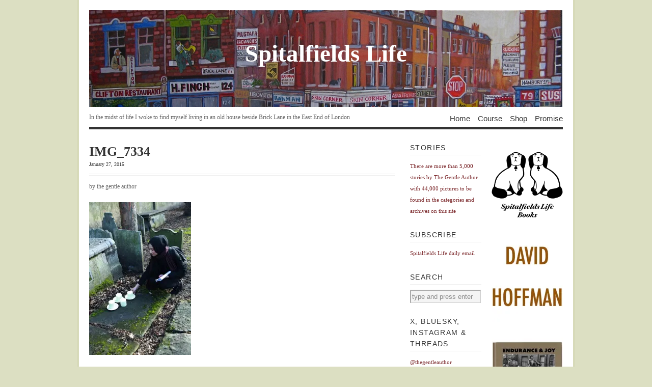

--- FILE ---
content_type: text/html; charset=UTF-8
request_url: https://spitalfieldslife.com/2015/01/28/an-east-end-remembrance/img_7334-2/
body_size: 9960
content:
<!DOCTYPE html PUBLIC "-//W3C//DTD XHTML 1.1//EN" 
"http://www.w3.org/TR/xhtml11/DTD/xhtml11.dtd">
<html xml:lang="en" xmlns="http://www.w3.org/1999/xhtml">
<head>
<title>  IMG_7334 | Spitalfields Life</title>
<!-- Basic Meta Data -->
<meta name="copyright" content="Vigilance Theme Design: Copyright 2008 - 2009 Jestro LLC" />
<meta http-equiv="imagetoolbar" content="no" />
<meta http-equiv="Content-Type" content="text/html; charset=UTF-8" />
<!-- Favicon -->
<link rel="shortcut icon" href="https://spitalfieldslife.com/wp-content/themes/vigilance_pro/images/favicon.ico" />
<!--Stylesheets-->
<!-- <link href="https://spitalfieldslife.com/wp-content/themes/vigilance_pro/style.css" type="text/css" media="screen" rel="stylesheet" /> -->
<link rel="stylesheet" type="text/css" href="//spitalfieldslife.com/wp-content/cache/wpfc-minified/99eyoyic/ae7pd.css" media="screen"/>
<!--[if lt IE 8]><link rel="stylesheet" type="text/css" media="screen" href="https://spitalfieldslife.com/wp-content/themes/vigilance/stylesheets/ie.css" /><![endif]-->
<!--[if lte IE 6]><link rel="stylesheet" type="text/css" media="screen" href="https://spitalfieldslife.com/wp-content/themes/vigilance/stylesheets/ie6.css" /><![endif]-->
<!--Wordpress-->
<link rel="alternate" type="application/rss+xml" title="Spitalfields Life RSS Feed" href="https://spitalfieldslife.com/feed/" />
<link rel="pingback" href="https://spitalfieldslife.com/xmlrpc.php" />
<!--WP Hook-->
<meta name='robots' content='max-image-preview:large' />
<link rel='dns-prefetch' href='//stats.wp.com' />
<link rel='preconnect' href='//i0.wp.com' />
<link rel='preconnect' href='//c0.wp.com' />
<link rel="alternate" type="application/rss+xml" title="Spitalfields Life &raquo; IMG_7334 Comments Feed" href="https://spitalfieldslife.com/2015/01/28/an-east-end-remembrance/img_7334-2/feed/" />
<link rel="alternate" title="oEmbed (JSON)" type="application/json+oembed" href="https://spitalfieldslife.com/wp-json/oembed/1.0/embed?url=https%3A%2F%2Fspitalfieldslife.com%2F2015%2F01%2F28%2Fan-east-end-remembrance%2Fimg_7334-2%2F" />
<link rel="alternate" title="oEmbed (XML)" type="text/xml+oembed" href="https://spitalfieldslife.com/wp-json/oembed/1.0/embed?url=https%3A%2F%2Fspitalfieldslife.com%2F2015%2F01%2F28%2Fan-east-end-remembrance%2Fimg_7334-2%2F&#038;format=xml" />
<style id='wp-img-auto-sizes-contain-inline-css' type='text/css'>
img:is([sizes=auto i],[sizes^="auto," i]){contain-intrinsic-size:3000px 1500px}
/*# sourceURL=wp-img-auto-sizes-contain-inline-css */
</style>
<style id='wp-emoji-styles-inline-css' type='text/css'>
img.wp-smiley, img.emoji {
display: inline !important;
border: none !important;
box-shadow: none !important;
height: 1em !important;
width: 1em !important;
margin: 0 0.07em !important;
vertical-align: -0.1em !important;
background: none !important;
padding: 0 !important;
}
/*# sourceURL=wp-emoji-styles-inline-css */
</style>
<style id='wp-block-library-inline-css' type='text/css'>
:root{--wp-block-synced-color:#7a00df;--wp-block-synced-color--rgb:122,0,223;--wp-bound-block-color:var(--wp-block-synced-color);--wp-editor-canvas-background:#ddd;--wp-admin-theme-color:#007cba;--wp-admin-theme-color--rgb:0,124,186;--wp-admin-theme-color-darker-10:#006ba1;--wp-admin-theme-color-darker-10--rgb:0,107,160.5;--wp-admin-theme-color-darker-20:#005a87;--wp-admin-theme-color-darker-20--rgb:0,90,135;--wp-admin-border-width-focus:2px}@media (min-resolution:192dpi){:root{--wp-admin-border-width-focus:1.5px}}.wp-element-button{cursor:pointer}:root .has-very-light-gray-background-color{background-color:#eee}:root .has-very-dark-gray-background-color{background-color:#313131}:root .has-very-light-gray-color{color:#eee}:root .has-very-dark-gray-color{color:#313131}:root .has-vivid-green-cyan-to-vivid-cyan-blue-gradient-background{background:linear-gradient(135deg,#00d084,#0693e3)}:root .has-purple-crush-gradient-background{background:linear-gradient(135deg,#34e2e4,#4721fb 50%,#ab1dfe)}:root .has-hazy-dawn-gradient-background{background:linear-gradient(135deg,#faaca8,#dad0ec)}:root .has-subdued-olive-gradient-background{background:linear-gradient(135deg,#fafae1,#67a671)}:root .has-atomic-cream-gradient-background{background:linear-gradient(135deg,#fdd79a,#004a59)}:root .has-nightshade-gradient-background{background:linear-gradient(135deg,#330968,#31cdcf)}:root .has-midnight-gradient-background{background:linear-gradient(135deg,#020381,#2874fc)}:root{--wp--preset--font-size--normal:16px;--wp--preset--font-size--huge:42px}.has-regular-font-size{font-size:1em}.has-larger-font-size{font-size:2.625em}.has-normal-font-size{font-size:var(--wp--preset--font-size--normal)}.has-huge-font-size{font-size:var(--wp--preset--font-size--huge)}.has-text-align-center{text-align:center}.has-text-align-left{text-align:left}.has-text-align-right{text-align:right}.has-fit-text{white-space:nowrap!important}#end-resizable-editor-section{display:none}.aligncenter{clear:both}.items-justified-left{justify-content:flex-start}.items-justified-center{justify-content:center}.items-justified-right{justify-content:flex-end}.items-justified-space-between{justify-content:space-between}.screen-reader-text{border:0;clip-path:inset(50%);height:1px;margin:-1px;overflow:hidden;padding:0;position:absolute;width:1px;word-wrap:normal!important}.screen-reader-text:focus{background-color:#ddd;clip-path:none;color:#444;display:block;font-size:1em;height:auto;left:5px;line-height:normal;padding:15px 23px 14px;text-decoration:none;top:5px;width:auto;z-index:100000}html :where(.has-border-color){border-style:solid}html :where([style*=border-top-color]){border-top-style:solid}html :where([style*=border-right-color]){border-right-style:solid}html :where([style*=border-bottom-color]){border-bottom-style:solid}html :where([style*=border-left-color]){border-left-style:solid}html :where([style*=border-width]){border-style:solid}html :where([style*=border-top-width]){border-top-style:solid}html :where([style*=border-right-width]){border-right-style:solid}html :where([style*=border-bottom-width]){border-bottom-style:solid}html :where([style*=border-left-width]){border-left-style:solid}html :where(img[class*=wp-image-]){height:auto;max-width:100%}:where(figure){margin:0 0 1em}html :where(.is-position-sticky){--wp-admin--admin-bar--position-offset:var(--wp-admin--admin-bar--height,0px)}@media screen and (max-width:600px){html :where(.is-position-sticky){--wp-admin--admin-bar--position-offset:0px}}
/*# sourceURL=wp-block-library-inline-css */
</style><style id='global-styles-inline-css' type='text/css'>
:root{--wp--preset--aspect-ratio--square: 1;--wp--preset--aspect-ratio--4-3: 4/3;--wp--preset--aspect-ratio--3-4: 3/4;--wp--preset--aspect-ratio--3-2: 3/2;--wp--preset--aspect-ratio--2-3: 2/3;--wp--preset--aspect-ratio--16-9: 16/9;--wp--preset--aspect-ratio--9-16: 9/16;--wp--preset--color--black: #000000;--wp--preset--color--cyan-bluish-gray: #abb8c3;--wp--preset--color--white: #ffffff;--wp--preset--color--pale-pink: #f78da7;--wp--preset--color--vivid-red: #cf2e2e;--wp--preset--color--luminous-vivid-orange: #ff6900;--wp--preset--color--luminous-vivid-amber: #fcb900;--wp--preset--color--light-green-cyan: #7bdcb5;--wp--preset--color--vivid-green-cyan: #00d084;--wp--preset--color--pale-cyan-blue: #8ed1fc;--wp--preset--color--vivid-cyan-blue: #0693e3;--wp--preset--color--vivid-purple: #9b51e0;--wp--preset--gradient--vivid-cyan-blue-to-vivid-purple: linear-gradient(135deg,rgb(6,147,227) 0%,rgb(155,81,224) 100%);--wp--preset--gradient--light-green-cyan-to-vivid-green-cyan: linear-gradient(135deg,rgb(122,220,180) 0%,rgb(0,208,130) 100%);--wp--preset--gradient--luminous-vivid-amber-to-luminous-vivid-orange: linear-gradient(135deg,rgb(252,185,0) 0%,rgb(255,105,0) 100%);--wp--preset--gradient--luminous-vivid-orange-to-vivid-red: linear-gradient(135deg,rgb(255,105,0) 0%,rgb(207,46,46) 100%);--wp--preset--gradient--very-light-gray-to-cyan-bluish-gray: linear-gradient(135deg,rgb(238,238,238) 0%,rgb(169,184,195) 100%);--wp--preset--gradient--cool-to-warm-spectrum: linear-gradient(135deg,rgb(74,234,220) 0%,rgb(151,120,209) 20%,rgb(207,42,186) 40%,rgb(238,44,130) 60%,rgb(251,105,98) 80%,rgb(254,248,76) 100%);--wp--preset--gradient--blush-light-purple: linear-gradient(135deg,rgb(255,206,236) 0%,rgb(152,150,240) 100%);--wp--preset--gradient--blush-bordeaux: linear-gradient(135deg,rgb(254,205,165) 0%,rgb(254,45,45) 50%,rgb(107,0,62) 100%);--wp--preset--gradient--luminous-dusk: linear-gradient(135deg,rgb(255,203,112) 0%,rgb(199,81,192) 50%,rgb(65,88,208) 100%);--wp--preset--gradient--pale-ocean: linear-gradient(135deg,rgb(255,245,203) 0%,rgb(182,227,212) 50%,rgb(51,167,181) 100%);--wp--preset--gradient--electric-grass: linear-gradient(135deg,rgb(202,248,128) 0%,rgb(113,206,126) 100%);--wp--preset--gradient--midnight: linear-gradient(135deg,rgb(2,3,129) 0%,rgb(40,116,252) 100%);--wp--preset--font-size--small: 13px;--wp--preset--font-size--medium: 20px;--wp--preset--font-size--large: 36px;--wp--preset--font-size--x-large: 42px;--wp--preset--spacing--20: 0.44rem;--wp--preset--spacing--30: 0.67rem;--wp--preset--spacing--40: 1rem;--wp--preset--spacing--50: 1.5rem;--wp--preset--spacing--60: 2.25rem;--wp--preset--spacing--70: 3.38rem;--wp--preset--spacing--80: 5.06rem;--wp--preset--shadow--natural: 6px 6px 9px rgba(0, 0, 0, 0.2);--wp--preset--shadow--deep: 12px 12px 50px rgba(0, 0, 0, 0.4);--wp--preset--shadow--sharp: 6px 6px 0px rgba(0, 0, 0, 0.2);--wp--preset--shadow--outlined: 6px 6px 0px -3px rgb(255, 255, 255), 6px 6px rgb(0, 0, 0);--wp--preset--shadow--crisp: 6px 6px 0px rgb(0, 0, 0);}:where(.is-layout-flex){gap: 0.5em;}:where(.is-layout-grid){gap: 0.5em;}body .is-layout-flex{display: flex;}.is-layout-flex{flex-wrap: wrap;align-items: center;}.is-layout-flex > :is(*, div){margin: 0;}body .is-layout-grid{display: grid;}.is-layout-grid > :is(*, div){margin: 0;}:where(.wp-block-columns.is-layout-flex){gap: 2em;}:where(.wp-block-columns.is-layout-grid){gap: 2em;}:where(.wp-block-post-template.is-layout-flex){gap: 1.25em;}:where(.wp-block-post-template.is-layout-grid){gap: 1.25em;}.has-black-color{color: var(--wp--preset--color--black) !important;}.has-cyan-bluish-gray-color{color: var(--wp--preset--color--cyan-bluish-gray) !important;}.has-white-color{color: var(--wp--preset--color--white) !important;}.has-pale-pink-color{color: var(--wp--preset--color--pale-pink) !important;}.has-vivid-red-color{color: var(--wp--preset--color--vivid-red) !important;}.has-luminous-vivid-orange-color{color: var(--wp--preset--color--luminous-vivid-orange) !important;}.has-luminous-vivid-amber-color{color: var(--wp--preset--color--luminous-vivid-amber) !important;}.has-light-green-cyan-color{color: var(--wp--preset--color--light-green-cyan) !important;}.has-vivid-green-cyan-color{color: var(--wp--preset--color--vivid-green-cyan) !important;}.has-pale-cyan-blue-color{color: var(--wp--preset--color--pale-cyan-blue) !important;}.has-vivid-cyan-blue-color{color: var(--wp--preset--color--vivid-cyan-blue) !important;}.has-vivid-purple-color{color: var(--wp--preset--color--vivid-purple) !important;}.has-black-background-color{background-color: var(--wp--preset--color--black) !important;}.has-cyan-bluish-gray-background-color{background-color: var(--wp--preset--color--cyan-bluish-gray) !important;}.has-white-background-color{background-color: var(--wp--preset--color--white) !important;}.has-pale-pink-background-color{background-color: var(--wp--preset--color--pale-pink) !important;}.has-vivid-red-background-color{background-color: var(--wp--preset--color--vivid-red) !important;}.has-luminous-vivid-orange-background-color{background-color: var(--wp--preset--color--luminous-vivid-orange) !important;}.has-luminous-vivid-amber-background-color{background-color: var(--wp--preset--color--luminous-vivid-amber) !important;}.has-light-green-cyan-background-color{background-color: var(--wp--preset--color--light-green-cyan) !important;}.has-vivid-green-cyan-background-color{background-color: var(--wp--preset--color--vivid-green-cyan) !important;}.has-pale-cyan-blue-background-color{background-color: var(--wp--preset--color--pale-cyan-blue) !important;}.has-vivid-cyan-blue-background-color{background-color: var(--wp--preset--color--vivid-cyan-blue) !important;}.has-vivid-purple-background-color{background-color: var(--wp--preset--color--vivid-purple) !important;}.has-black-border-color{border-color: var(--wp--preset--color--black) !important;}.has-cyan-bluish-gray-border-color{border-color: var(--wp--preset--color--cyan-bluish-gray) !important;}.has-white-border-color{border-color: var(--wp--preset--color--white) !important;}.has-pale-pink-border-color{border-color: var(--wp--preset--color--pale-pink) !important;}.has-vivid-red-border-color{border-color: var(--wp--preset--color--vivid-red) !important;}.has-luminous-vivid-orange-border-color{border-color: var(--wp--preset--color--luminous-vivid-orange) !important;}.has-luminous-vivid-amber-border-color{border-color: var(--wp--preset--color--luminous-vivid-amber) !important;}.has-light-green-cyan-border-color{border-color: var(--wp--preset--color--light-green-cyan) !important;}.has-vivid-green-cyan-border-color{border-color: var(--wp--preset--color--vivid-green-cyan) !important;}.has-pale-cyan-blue-border-color{border-color: var(--wp--preset--color--pale-cyan-blue) !important;}.has-vivid-cyan-blue-border-color{border-color: var(--wp--preset--color--vivid-cyan-blue) !important;}.has-vivid-purple-border-color{border-color: var(--wp--preset--color--vivid-purple) !important;}.has-vivid-cyan-blue-to-vivid-purple-gradient-background{background: var(--wp--preset--gradient--vivid-cyan-blue-to-vivid-purple) !important;}.has-light-green-cyan-to-vivid-green-cyan-gradient-background{background: var(--wp--preset--gradient--light-green-cyan-to-vivid-green-cyan) !important;}.has-luminous-vivid-amber-to-luminous-vivid-orange-gradient-background{background: var(--wp--preset--gradient--luminous-vivid-amber-to-luminous-vivid-orange) !important;}.has-luminous-vivid-orange-to-vivid-red-gradient-background{background: var(--wp--preset--gradient--luminous-vivid-orange-to-vivid-red) !important;}.has-very-light-gray-to-cyan-bluish-gray-gradient-background{background: var(--wp--preset--gradient--very-light-gray-to-cyan-bluish-gray) !important;}.has-cool-to-warm-spectrum-gradient-background{background: var(--wp--preset--gradient--cool-to-warm-spectrum) !important;}.has-blush-light-purple-gradient-background{background: var(--wp--preset--gradient--blush-light-purple) !important;}.has-blush-bordeaux-gradient-background{background: var(--wp--preset--gradient--blush-bordeaux) !important;}.has-luminous-dusk-gradient-background{background: var(--wp--preset--gradient--luminous-dusk) !important;}.has-pale-ocean-gradient-background{background: var(--wp--preset--gradient--pale-ocean) !important;}.has-electric-grass-gradient-background{background: var(--wp--preset--gradient--electric-grass) !important;}.has-midnight-gradient-background{background: var(--wp--preset--gradient--midnight) !important;}.has-small-font-size{font-size: var(--wp--preset--font-size--small) !important;}.has-medium-font-size{font-size: var(--wp--preset--font-size--medium) !important;}.has-large-font-size{font-size: var(--wp--preset--font-size--large) !important;}.has-x-large-font-size{font-size: var(--wp--preset--font-size--x-large) !important;}
/*# sourceURL=global-styles-inline-css */
</style>
<style id='classic-theme-styles-inline-css' type='text/css'>
/*! This file is auto-generated */
.wp-block-button__link{color:#fff;background-color:#32373c;border-radius:9999px;box-shadow:none;text-decoration:none;padding:calc(.667em + 2px) calc(1.333em + 2px);font-size:1.125em}.wp-block-file__button{background:#32373c;color:#fff;text-decoration:none}
/*# sourceURL=/wp-includes/css/classic-themes.min.css */
</style>
<link rel="https://api.w.org/" href="https://spitalfieldslife.com/wp-json/" /><link rel="alternate" title="JSON" type="application/json" href="https://spitalfieldslife.com/wp-json/wp/v2/media/129063" /><link rel="EditURI" type="application/rsd+xml" title="RSD" href="https://spitalfieldslife.com/xmlrpc.php?rsd" />
<meta name="generator" content="WordPress 6.9" />
<link rel="canonical" href="https://spitalfieldslife.com/2015/01/28/an-east-end-remembrance/img_7334-2/" />
<link rel='shortlink' href='https://spitalfieldslife.com/?p=129063' />
<style>img#wpstats{display:none}</style>
</head>
<body data-rsssl=1 class="attachment wp-singular attachment-template-default single single-attachment postid-129063 attachmentid-129063 attachment-jpeg wp-theme-vigilance wp-child-theme-vigilance_pro">
<div class="skip-content"><a href="#content">Skip to content</a></div>
<div id="wrapper">
<div id="header" class="clear">
<div id="title-logo"><a href="https://spitalfieldslife.com"><img src="https://spitalfieldslife.com/wp-content/themes/vigilance_pro/images/bricklane.jpg" alt="banner"/></a></div>
<div id="title"><a href="https://spitalfieldslife.com">
Spitalfields Life</a></div>
<div id="description">
<h2>In the midst of life I woke to find myself living in an old house beside Brick Lane in the East End of London</h2>
</div><!--end description-->
<div id="nav">
<ul>
<li class="page_item "><a href="https://spitalfieldslife.com">Home</a></li>
<li class="page_item page-item-204277"><a href="https://spitalfieldslife.com/courses/">Course</a></li>
<li class="page_item page-item-163890"><a href="https://spitalfieldslife.com/bookshop/">Shop</a></li>
<li class="page_item page-item-2"><a href="https://spitalfieldslife.com/my-promise/">Promise</a></li>
</ul>
</div><!--end nav-->
</div><!--end header-->
<div id="content" class="pad ">
<div id="post-129063" class="post-129063 attachment type-attachment status-inherit hentry">
<div class="post-header">
<h1>IMG_7334</h1>
<div class="date"><span> January 27, 2015</span></div>
</div><!--end post header-->
<div class="meta clear">
<div class="tags"></div>
<div class="author">by the gentle author</div>
</div><!--end meta-->
<div class="entry clear">
<p class="attachment"><a href="https://i0.wp.com/spitalfieldslife.com/wp-content/uploads/2015/01/IMG_7334.jpg?ssl=1"><img fetchpriority="high" decoding="async" width="200" height="300" src="https://i0.wp.com/spitalfieldslife.com/wp-content/uploads/2015/01/IMG_7334.jpg?fit=200%2C300&amp;ssl=1" class="attachment-medium size-medium" alt="" srcset="https://i0.wp.com/spitalfieldslife.com/wp-content/uploads/2015/01/IMG_7334.jpg?w=600&amp;ssl=1 600w, https://i0.wp.com/spitalfieldslife.com/wp-content/uploads/2015/01/IMG_7334.jpg?resize=200%2C300&amp;ssl=1 200w" sizes="(max-width: 200px) 100vw, 200px" /></a></p>
</div><!--end entry-->
<div class="post-footer">
<p>from &rarr; </p>
</div><!--end post footer-->
</div><!--end post-->
<!-- You can start editing here. -->
<div id="comments">
<!-- If comments are open, but there are no comments. -->
<div class="comment-number">
<span>No comments yet</span>
</div>
</div><!--end comments-->
<div id="respond">
<div class="cancel-comment-reply">
<small><a rel="nofollow" id="cancel-comment-reply-link" href="/2015/01/28/an-east-end-remembrance/img_7334-2/#respond" style="display:none;">Click here to cancel reply.</a></small>
</div>
<h4 id="postcomment">Leave a Reply</h4>
<form action="https://spitalfieldslife.com/wp-comments-post.php" method="post" id="commentform">
<p><label for="author" class="comment-field"><small>Name: (required):</small></label><input class="text-input" type="text" name="author" id="author" value="" size="22" tabindex="1" /></p>
<p><label for="email" class="comment-field"><small>Email:	 (required):</small></label><input class="text-input" type="text" name="email" id="email" value="" size="22" tabindex="2" /></p>
<p><label for="url" class="comment-field"><small>Website:</small></label><input class="text-input" type="text" name="url" id="url" value="" size="22" tabindex="3" /></p>
<p><label for="comment" class="comment-field"><small>Comment:</small></label><textarea name="comment" id="comment" cols="50" rows="10" tabindex="4"></textarea></p>
<p class="guidelines"><strong>Note:</strong> Comments may be edited. Your email address will <strong>never</strong> be published.</p>
<p class="comments-rss"><a href="https://spitalfieldslife.com/2015/01/28/an-east-end-remembrance/img_7334-2/feed/">Subscribe to this comment feed via RSS</a></p>
<div>
<p style="display: none;"><input type="hidden" id="akismet_comment_nonce" name="akismet_comment_nonce" value="3355fd59ce" /></p><p style="display: none !important;" class="akismet-fields-container" data-prefix="ak_"><label>&#916;<textarea name="ak_hp_textarea" cols="45" rows="8" maxlength="100"></textarea></label><input type="hidden" id="ak_js_1" name="ak_js" value="88"/><script>document.getElementById( "ak_js_1" ).setAttribute( "value", ( new Date() ).getTime() );</script></p>				</div>
<p>
<input name="submit" type="submit" id="submit" tabindex="5" value="Submit Comment" />
<input type="hidden" name="comment_post_ID" value="129063" />
</p>
<div>
<input type='hidden' name='comment_post_ID' value='129063' id='comment_post_ID' />
<input type='hidden' name='comment_parent' id='comment_parent' value='0' />
</div>
</form><!--end commentform-->
</div><!--end respond-->
</div><!--end content-->
<div id="sidebar">
<ul>
</ul>
<ul class="thin-sidebar spad">		<li id="text-226" class="widget widget_text"><h2 class="widgettitle">STORIES</h2>			<div class="textwidget"><p><span style="color: #772124""font-size:9px" "top:10px">There are more than 5,000 stories by The Gentle Author with 44,000 pictures to be found in the categories and archives on this site</span></p></div>
</li><li id="text-115" class="widget widget_text"><h2 class="widgettitle">Subscribe</h2>			<div class="textwidget"><p><a href="http://eepurl.com/zTmt5" target="_blank">Spitalfields Life daily email</a></p></div>
</li><li id="search-4" class="widget widget_search"><h2 class="widgettitle">Search</h2>
<form method="get" id="search_form" action="https://spitalfieldslife.com/">
<div>
<input type="text" value="type and press enter" name="s" id="s" onfocus="if (this.value == 'type and press enter' ) {this.value = '';}" onblur="if (this.value == '' ) {this.value = 'type and press enter';}" />
<input type="hidden" value="Search" />
</div>
</form>
</li><li id="text-13" class="widget widget_text"><h2 class="widgettitle">X, Bluesky, Instagram &#038; Threads</h2>			<div class="textwidget"><p><span style="color: #772124""font-size:9px" "top:10px">@thegentleauthor</span></p></div>
</li><li id="categories-4" class="widget widget_categories"><h2 class="widgettitle">Categories</h2>
<ul>
<li class="cat-item cat-item-3"><a href="https://spitalfieldslife.com/category/animal-life/">Animal Life</a>
</li>
<li class="cat-item cat-item-16"><a href="https://spitalfieldslife.com/category/criminal-life/">Criminal Life</a>
</li>
<li class="cat-item cat-item-4"><a href="https://spitalfieldslife.com/category/culinary-life/">Culinary Life</a>
</li>
<li class="cat-item cat-item-5"><a href="https://spitalfieldslife.com/category/cultural-life/">Cultural Life</a>
</li>
<li class="cat-item cat-item-7"><a href="https://spitalfieldslife.com/category/human-life/">Human Life</a>
</li>
<li class="cat-item cat-item-8"><a href="https://spitalfieldslife.com/category/literary-life/">Literary Life</a>
</li>
<li class="cat-item cat-item-144"><a href="https://spitalfieldslife.com/category/market-life/">Market Life</a>
</li>
<li class="cat-item cat-item-9"><a href="https://spitalfieldslife.com/category/night-life/">Night Life</a>
</li>
<li class="cat-item cat-item-10"><a href="https://spitalfieldslife.com/category/past-life/">Past Life</a>
</li>
<li class="cat-item cat-item-145"><a href="https://spitalfieldslife.com/category/photo-life/">Photo Life</a>
</li>
<li class="cat-item cat-item-11"><a href="https://spitalfieldslife.com/category/plant-life/">Plant Life</a>
</li>
<li class="cat-item cat-item-14"><a href="https://spitalfieldslife.com/category/spiritual-life/">Spiritual Life</a>
</li>
<li class="cat-item cat-item-15"><a href="https://spitalfieldslife.com/category/street-life/">Street Life</a>
</li>
</ul>
</li><li id="archives-4" class="widget widget_archive"><h2 class="widgettitle">Archives</h2>
<ul>
<li><a href='https://spitalfieldslife.com/2026/01/'>January 2026</a></li>
<li><a href='https://spitalfieldslife.com/2025/12/'>December 2025</a></li>
<li><a href='https://spitalfieldslife.com/2025/11/'>November 2025</a></li>
<li><a href='https://spitalfieldslife.com/2025/10/'>October 2025</a></li>
<li><a href='https://spitalfieldslife.com/2025/09/'>September 2025</a></li>
<li><a href='https://spitalfieldslife.com/2025/08/'>August 2025</a></li>
<li><a href='https://spitalfieldslife.com/2025/07/'>July 2025</a></li>
<li><a href='https://spitalfieldslife.com/2025/06/'>June 2025</a></li>
<li><a href='https://spitalfieldslife.com/2025/05/'>May 2025</a></li>
<li><a href='https://spitalfieldslife.com/2025/04/'>April 2025</a></li>
<li><a href='https://spitalfieldslife.com/2025/03/'>March 2025</a></li>
<li><a href='https://spitalfieldslife.com/2025/02/'>February 2025</a></li>
<li><a href='https://spitalfieldslife.com/2025/01/'>January 2025</a></li>
<li><a href='https://spitalfieldslife.com/2024/12/'>December 2024</a></li>
<li><a href='https://spitalfieldslife.com/2024/11/'>November 2024</a></li>
<li><a href='https://spitalfieldslife.com/2024/10/'>October 2024</a></li>
<li><a href='https://spitalfieldslife.com/2024/09/'>September 2024</a></li>
<li><a href='https://spitalfieldslife.com/2024/08/'>August 2024</a></li>
<li><a href='https://spitalfieldslife.com/2024/07/'>July 2024</a></li>
<li><a href='https://spitalfieldslife.com/2024/06/'>June 2024</a></li>
<li><a href='https://spitalfieldslife.com/2024/05/'>May 2024</a></li>
<li><a href='https://spitalfieldslife.com/2024/04/'>April 2024</a></li>
<li><a href='https://spitalfieldslife.com/2024/03/'>March 2024</a></li>
<li><a href='https://spitalfieldslife.com/2024/02/'>February 2024</a></li>
<li><a href='https://spitalfieldslife.com/2024/01/'>January 2024</a></li>
<li><a href='https://spitalfieldslife.com/2023/12/'>December 2023</a></li>
<li><a href='https://spitalfieldslife.com/2023/11/'>November 2023</a></li>
<li><a href='https://spitalfieldslife.com/2023/10/'>October 2023</a></li>
<li><a href='https://spitalfieldslife.com/2023/09/'>September 2023</a></li>
<li><a href='https://spitalfieldslife.com/2023/08/'>August 2023</a></li>
<li><a href='https://spitalfieldslife.com/2023/07/'>July 2023</a></li>
<li><a href='https://spitalfieldslife.com/2023/06/'>June 2023</a></li>
<li><a href='https://spitalfieldslife.com/2023/05/'>May 2023</a></li>
<li><a href='https://spitalfieldslife.com/2023/04/'>April 2023</a></li>
<li><a href='https://spitalfieldslife.com/2023/03/'>March 2023</a></li>
<li><a href='https://spitalfieldslife.com/2023/02/'>February 2023</a></li>
<li><a href='https://spitalfieldslife.com/2023/01/'>January 2023</a></li>
<li><a href='https://spitalfieldslife.com/2022/12/'>December 2022</a></li>
<li><a href='https://spitalfieldslife.com/2022/11/'>November 2022</a></li>
<li><a href='https://spitalfieldslife.com/2022/10/'>October 2022</a></li>
<li><a href='https://spitalfieldslife.com/2022/09/'>September 2022</a></li>
<li><a href='https://spitalfieldslife.com/2022/08/'>August 2022</a></li>
<li><a href='https://spitalfieldslife.com/2022/07/'>July 2022</a></li>
<li><a href='https://spitalfieldslife.com/2022/06/'>June 2022</a></li>
<li><a href='https://spitalfieldslife.com/2022/05/'>May 2022</a></li>
<li><a href='https://spitalfieldslife.com/2022/04/'>April 2022</a></li>
<li><a href='https://spitalfieldslife.com/2022/03/'>March 2022</a></li>
<li><a href='https://spitalfieldslife.com/2022/02/'>February 2022</a></li>
<li><a href='https://spitalfieldslife.com/2022/01/'>January 2022</a></li>
<li><a href='https://spitalfieldslife.com/2021/12/'>December 2021</a></li>
<li><a href='https://spitalfieldslife.com/2021/11/'>November 2021</a></li>
<li><a href='https://spitalfieldslife.com/2021/10/'>October 2021</a></li>
<li><a href='https://spitalfieldslife.com/2021/09/'>September 2021</a></li>
<li><a href='https://spitalfieldslife.com/2021/08/'>August 2021</a></li>
<li><a href='https://spitalfieldslife.com/2021/07/'>July 2021</a></li>
<li><a href='https://spitalfieldslife.com/2021/06/'>June 2021</a></li>
<li><a href='https://spitalfieldslife.com/2021/05/'>May 2021</a></li>
<li><a href='https://spitalfieldslife.com/2021/04/'>April 2021</a></li>
<li><a href='https://spitalfieldslife.com/2021/03/'>March 2021</a></li>
<li><a href='https://spitalfieldslife.com/2021/02/'>February 2021</a></li>
<li><a href='https://spitalfieldslife.com/2021/01/'>January 2021</a></li>
<li><a href='https://spitalfieldslife.com/2020/12/'>December 2020</a></li>
<li><a href='https://spitalfieldslife.com/2020/11/'>November 2020</a></li>
<li><a href='https://spitalfieldslife.com/2020/10/'>October 2020</a></li>
<li><a href='https://spitalfieldslife.com/2020/09/'>September 2020</a></li>
<li><a href='https://spitalfieldslife.com/2020/08/'>August 2020</a></li>
<li><a href='https://spitalfieldslife.com/2020/07/'>July 2020</a></li>
<li><a href='https://spitalfieldslife.com/2020/06/'>June 2020</a></li>
<li><a href='https://spitalfieldslife.com/2020/05/'>May 2020</a></li>
<li><a href='https://spitalfieldslife.com/2020/04/'>April 2020</a></li>
<li><a href='https://spitalfieldslife.com/2020/03/'>March 2020</a></li>
<li><a href='https://spitalfieldslife.com/2020/02/'>February 2020</a></li>
<li><a href='https://spitalfieldslife.com/2020/01/'>January 2020</a></li>
<li><a href='https://spitalfieldslife.com/2019/12/'>December 2019</a></li>
<li><a href='https://spitalfieldslife.com/2019/11/'>November 2019</a></li>
<li><a href='https://spitalfieldslife.com/2019/10/'>October 2019</a></li>
<li><a href='https://spitalfieldslife.com/2019/09/'>September 2019</a></li>
<li><a href='https://spitalfieldslife.com/2019/08/'>August 2019</a></li>
<li><a href='https://spitalfieldslife.com/2019/07/'>July 2019</a></li>
<li><a href='https://spitalfieldslife.com/2019/06/'>June 2019</a></li>
<li><a href='https://spitalfieldslife.com/2019/05/'>May 2019</a></li>
<li><a href='https://spitalfieldslife.com/2019/04/'>April 2019</a></li>
<li><a href='https://spitalfieldslife.com/2019/03/'>March 2019</a></li>
<li><a href='https://spitalfieldslife.com/2019/02/'>February 2019</a></li>
<li><a href='https://spitalfieldslife.com/2019/01/'>January 2019</a></li>
<li><a href='https://spitalfieldslife.com/2018/12/'>December 2018</a></li>
<li><a href='https://spitalfieldslife.com/2018/11/'>November 2018</a></li>
<li><a href='https://spitalfieldslife.com/2018/10/'>October 2018</a></li>
<li><a href='https://spitalfieldslife.com/2018/09/'>September 2018</a></li>
<li><a href='https://spitalfieldslife.com/2018/08/'>August 2018</a></li>
<li><a href='https://spitalfieldslife.com/2018/07/'>July 2018</a></li>
<li><a href='https://spitalfieldslife.com/2018/06/'>June 2018</a></li>
<li><a href='https://spitalfieldslife.com/2018/05/'>May 2018</a></li>
<li><a href='https://spitalfieldslife.com/2018/04/'>April 2018</a></li>
<li><a href='https://spitalfieldslife.com/2018/03/'>March 2018</a></li>
<li><a href='https://spitalfieldslife.com/2018/02/'>February 2018</a></li>
<li><a href='https://spitalfieldslife.com/2018/01/'>January 2018</a></li>
<li><a href='https://spitalfieldslife.com/2017/12/'>December 2017</a></li>
<li><a href='https://spitalfieldslife.com/2017/11/'>November 2017</a></li>
<li><a href='https://spitalfieldslife.com/2017/10/'>October 2017</a></li>
<li><a href='https://spitalfieldslife.com/2017/09/'>September 2017</a></li>
<li><a href='https://spitalfieldslife.com/2017/08/'>August 2017</a></li>
<li><a href='https://spitalfieldslife.com/2017/07/'>July 2017</a></li>
<li><a href='https://spitalfieldslife.com/2017/06/'>June 2017</a></li>
<li><a href='https://spitalfieldslife.com/2017/05/'>May 2017</a></li>
<li><a href='https://spitalfieldslife.com/2017/04/'>April 2017</a></li>
<li><a href='https://spitalfieldslife.com/2017/03/'>March 2017</a></li>
<li><a href='https://spitalfieldslife.com/2017/02/'>February 2017</a></li>
<li><a href='https://spitalfieldslife.com/2017/01/'>January 2017</a></li>
<li><a href='https://spitalfieldslife.com/2016/12/'>December 2016</a></li>
<li><a href='https://spitalfieldslife.com/2016/11/'>November 2016</a></li>
<li><a href='https://spitalfieldslife.com/2016/10/'>October 2016</a></li>
<li><a href='https://spitalfieldslife.com/2016/09/'>September 2016</a></li>
<li><a href='https://spitalfieldslife.com/2016/08/'>August 2016</a></li>
<li><a href='https://spitalfieldslife.com/2016/07/'>July 2016</a></li>
<li><a href='https://spitalfieldslife.com/2016/06/'>June 2016</a></li>
<li><a href='https://spitalfieldslife.com/2016/05/'>May 2016</a></li>
<li><a href='https://spitalfieldslife.com/2016/04/'>April 2016</a></li>
<li><a href='https://spitalfieldslife.com/2016/03/'>March 2016</a></li>
<li><a href='https://spitalfieldslife.com/2016/02/'>February 2016</a></li>
<li><a href='https://spitalfieldslife.com/2016/01/'>January 2016</a></li>
<li><a href='https://spitalfieldslife.com/2015/12/'>December 2015</a></li>
<li><a href='https://spitalfieldslife.com/2015/11/'>November 2015</a></li>
<li><a href='https://spitalfieldslife.com/2015/10/'>October 2015</a></li>
<li><a href='https://spitalfieldslife.com/2015/09/'>September 2015</a></li>
<li><a href='https://spitalfieldslife.com/2015/08/'>August 2015</a></li>
<li><a href='https://spitalfieldslife.com/2015/07/'>July 2015</a></li>
<li><a href='https://spitalfieldslife.com/2015/06/'>June 2015</a></li>
<li><a href='https://spitalfieldslife.com/2015/05/'>May 2015</a></li>
<li><a href='https://spitalfieldslife.com/2015/04/'>April 2015</a></li>
<li><a href='https://spitalfieldslife.com/2015/03/'>March 2015</a></li>
<li><a href='https://spitalfieldslife.com/2015/02/'>February 2015</a></li>
<li><a href='https://spitalfieldslife.com/2015/01/'>January 2015</a></li>
<li><a href='https://spitalfieldslife.com/2014/12/'>December 2014</a></li>
<li><a href='https://spitalfieldslife.com/2014/11/'>November 2014</a></li>
<li><a href='https://spitalfieldslife.com/2014/10/'>October 2014</a></li>
<li><a href='https://spitalfieldslife.com/2014/09/'>September 2014</a></li>
<li><a href='https://spitalfieldslife.com/2014/08/'>August 2014</a></li>
<li><a href='https://spitalfieldslife.com/2014/07/'>July 2014</a></li>
<li><a href='https://spitalfieldslife.com/2014/06/'>June 2014</a></li>
<li><a href='https://spitalfieldslife.com/2014/05/'>May 2014</a></li>
<li><a href='https://spitalfieldslife.com/2014/04/'>April 2014</a></li>
<li><a href='https://spitalfieldslife.com/2014/03/'>March 2014</a></li>
<li><a href='https://spitalfieldslife.com/2014/02/'>February 2014</a></li>
<li><a href='https://spitalfieldslife.com/2014/01/'>January 2014</a></li>
<li><a href='https://spitalfieldslife.com/2013/12/'>December 2013</a></li>
<li><a href='https://spitalfieldslife.com/2013/11/'>November 2013</a></li>
<li><a href='https://spitalfieldslife.com/2013/10/'>October 2013</a></li>
<li><a href='https://spitalfieldslife.com/2013/09/'>September 2013</a></li>
<li><a href='https://spitalfieldslife.com/2013/08/'>August 2013</a></li>
<li><a href='https://spitalfieldslife.com/2013/07/'>July 2013</a></li>
<li><a href='https://spitalfieldslife.com/2013/06/'>June 2013</a></li>
<li><a href='https://spitalfieldslife.com/2013/05/'>May 2013</a></li>
<li><a href='https://spitalfieldslife.com/2013/04/'>April 2013</a></li>
<li><a href='https://spitalfieldslife.com/2013/03/'>March 2013</a></li>
<li><a href='https://spitalfieldslife.com/2013/02/'>February 2013</a></li>
<li><a href='https://spitalfieldslife.com/2013/01/'>January 2013</a></li>
<li><a href='https://spitalfieldslife.com/2012/12/'>December 2012</a></li>
<li><a href='https://spitalfieldslife.com/2012/11/'>November 2012</a></li>
<li><a href='https://spitalfieldslife.com/2012/10/'>October 2012</a></li>
<li><a href='https://spitalfieldslife.com/2012/09/'>September 2012</a></li>
<li><a href='https://spitalfieldslife.com/2012/08/'>August 2012</a></li>
<li><a href='https://spitalfieldslife.com/2012/07/'>July 2012</a></li>
<li><a href='https://spitalfieldslife.com/2012/06/'>June 2012</a></li>
<li><a href='https://spitalfieldslife.com/2012/05/'>May 2012</a></li>
<li><a href='https://spitalfieldslife.com/2012/04/'>April 2012</a></li>
<li><a href='https://spitalfieldslife.com/2012/03/'>March 2012</a></li>
<li><a href='https://spitalfieldslife.com/2012/02/'>February 2012</a></li>
<li><a href='https://spitalfieldslife.com/2012/01/'>January 2012</a></li>
<li><a href='https://spitalfieldslife.com/2011/12/'>December 2011</a></li>
<li><a href='https://spitalfieldslife.com/2011/11/'>November 2011</a></li>
<li><a href='https://spitalfieldslife.com/2011/10/'>October 2011</a></li>
<li><a href='https://spitalfieldslife.com/2011/09/'>September 2011</a></li>
<li><a href='https://spitalfieldslife.com/2011/08/'>August 2011</a></li>
<li><a href='https://spitalfieldslife.com/2011/07/'>July 2011</a></li>
<li><a href='https://spitalfieldslife.com/2011/06/'>June 2011</a></li>
<li><a href='https://spitalfieldslife.com/2011/05/'>May 2011</a></li>
<li><a href='https://spitalfieldslife.com/2011/04/'>April 2011</a></li>
<li><a href='https://spitalfieldslife.com/2011/03/'>March 2011</a></li>
<li><a href='https://spitalfieldslife.com/2011/02/'>February 2011</a></li>
<li><a href='https://spitalfieldslife.com/2011/01/'>January 2011</a></li>
<li><a href='https://spitalfieldslife.com/2010/12/'>December 2010</a></li>
<li><a href='https://spitalfieldslife.com/2010/11/'>November 2010</a></li>
<li><a href='https://spitalfieldslife.com/2010/10/'>October 2010</a></li>
<li><a href='https://spitalfieldslife.com/2010/09/'>September 2010</a></li>
<li><a href='https://spitalfieldslife.com/2010/08/'>August 2010</a></li>
<li><a href='https://spitalfieldslife.com/2010/07/'>July 2010</a></li>
<li><a href='https://spitalfieldslife.com/2010/06/'>June 2010</a></li>
<li><a href='https://spitalfieldslife.com/2010/05/'>May 2010</a></li>
<li><a href='https://spitalfieldslife.com/2010/04/'>April 2010</a></li>
<li><a href='https://spitalfieldslife.com/2010/03/'>March 2010</a></li>
<li><a href='https://spitalfieldslife.com/2010/02/'>February 2010</a></li>
<li><a href='https://spitalfieldslife.com/2010/01/'>January 2010</a></li>
<li><a href='https://spitalfieldslife.com/2009/12/'>December 2009</a></li>
<li><a href='https://spitalfieldslife.com/2009/11/'>November 2009</a></li>
<li><a href='https://spitalfieldslife.com/2009/10/'>October 2009</a></li>
<li><a href='https://spitalfieldslife.com/2009/09/'>September 2009</a></li>
<li><a href='https://spitalfieldslife.com/2009/08/'>August 2009</a></li>
</ul>
</li><li id="text-5" class="widget widget_text"><h2 class="widgettitle">Contact</h2>			<div class="textwidget"><p><span style="color: #772124""font-size:09px">SpitalfieldsLife@gmail.com</span></p>
</div>
</li><li id="text-67" class="widget widget_text"><h2 class="widgettitle">Copyright</h2>			<div class="textwidget"><p><span style="color: #772124""font-size:9px" "top:10px">© Spitalfields Life Books Ltd 2009-25</span></p>
<p><span style="color: #772124""font-size:9px" "top:10px">Unauthorized use or duplication of these words and pictures without written permission is strictly prohibited. Excerpts and links may be used, provided that full and clear credit is given to Spitalfields Life with appropriate and specific direction to the original content.</span></p></div>
</li>	</ul>	<ul class="thin-sidebar">		<li id="text-369" class="widget widget_text">			<div class="textwidget"><span style="color: #ffffff""font-size:9px" "top:10px">Advertisement</span>
</div>
</li><li id="text-79" class="widget widget_text">			<div class="textwidget">
<span style="color: #ffffff""font-size:9px" "top:10px">Advertisement</span>
<a href="https://spitalfieldslife.bigcartel.com/" target="_blank"><img data-recalc-dims="1" src="https://i0.wp.com/spitalfieldslife.com/wp-content/uploads/2025/11/SpitalfieldsLifeBooksLogo-TextBMP-1-3-1-1.jpeg?w=140&#038;ssl=1"  alt="Advert for Book" /></a> 
<span style="color: #ffffff""font-size:9px" "top:10px">Advertisement</span>
<a href="https://spitalfieldslife.bigcartel.com/" target="_blank"><img data-recalc-dims="1" src="https://i0.wp.com/spitalfieldslife.com/wp-content/uploads/2025/11/EJAD.1.jpeg?w=140&#038;ssl=1"  alt="Advert for Book" /></a>
<a href="https://spitalfieldslife.bigcartel.com/" target="_blank"><img data-recalc-dims="1" src="https://i0.wp.com/spitalfieldslife.com/wp-content/uploads/2025/11/SpitalfieldsLifeBooksLogo-TextBMP-1-3-1-1.jpeg?w=140&#038;ssl=1"  alt="Advert for Book" /></a> 
<span style="color: #ffffff""font-size:9px" "top:10px">Advertisement</span>
<a href="https://spitalfieldslife.bigcartel.com/" target="_blank"><img data-recalc-dims="1" src="https://i0.wp.com/spitalfieldslife.com/wp-content/uploads/2025/11/JOMU-AD.1.jpeg?w=140&#038;ssl=1"  alt="Advert for Book" /></a> 
<a href="https://spitalfieldslife.bigcartel.com/" target="_blank"><img data-recalc-dims="1" src="https://i0.wp.com/spitalfieldslife.com/wp-content/uploads/2025/11/SpitalfieldsLifeBooksLogo-TextBMP-1-3-1-1.jpeg?w=140&#038;ssl=1"  alt="Advert for Book" /></a>
<a href="https://spitalfieldslife.bigcartel.com/" target="_blank"><img data-recalc-dims="1" src="https://i0.wp.com/spitalfieldslife.com/wp-content/uploads/2025/11/HMP-AD.1.jpeg?w=140&#038;ssl=1"  alt="Advert for Book" /></a>
<a href="https://spitalfieldslife.bigcartel.com/" target="_blank"><img data-recalc-dims="1" src="https://i0.wp.com/spitalfieldslife.com/wp-content/uploads/2025/11/SpitalfieldsLifeBooksLogo-TextBMP-1-3-1-1.jpeg?w=140&#038;ssl=1"  alt="Advert for Book" /></a> 
<span style="color: #ffffff""font-size:9px" "top:10px">Advertisement</span>
<span style="color: #ffffff""font-size:9px" "top:10px">Advertisement</span>
<a href="https://www.thegentleauthorstours.com/" target="_blank"><img data-recalc-dims="1" src="https://i0.wp.com/spitalfieldslife.com/wp-content/uploads/2022/04/TOURS-AD-4.jpg?w=140&#038;ssl=1"  alt="Advert for The Gentle Authors Tours" /></a></div>
</li><li id="text-107" class="widget widget_text">			<div class="textwidget"><span style="color: #ffffff""font-size:9px" "top:10px">Advertisement</span></div>
</li><li id="custom_html-3" class="widget_text widget widget_custom_html"><div class="textwidget custom-html-widget"></div></li><li id="text-85" class="widget widget_text">			<div class="textwidget"><span style="color: #ffffff""font-size:9px" "top:10px">Advertisement</span></div>
</li><li id="custom_html-4" class="widget_text widget widget_custom_html"><div class="textwidget custom-html-widget"></div></li><li id="text-95" class="widget widget_text">			<div class="textwidget"></div>
</li><li id="text-368" class="widget widget_text">			<div class="textwidget"><a href="https://spitalfieldslife.bigcartel.com/" target="_blank"><img data-recalc-dims="1" src="https://i0.wp.com/spitalfieldslife.com/wp-content/uploads/2019/09/SLB.jpg?w=140&#038;ssl=1"  ></a></div>
</li><li id="text-358" class="widget widget_text">			<div class="textwidget"><span style="color: #ffffff""font-size:9px" "top:10px">Advertisement</span></div>
</li><li id="text-366" class="widget widget_text">			<div class="textwidget"><a href="https://spitalfieldslife.bigcartel.com/" target="_blank"><img data-recalc-dims="1" src="https://i0.wp.com/spitalfieldslife.com/wp-content/uploads/2019/09/fa3.jpg?w=140&#038;ssl=1"  ></a></div>
</li><li id="text-370" class="widget widget_text">			<div class="textwidget"><span style="color: #ffffff""font-size:9px" "top:10px">Advertisement</span></div>
</li><li id="text-348" class="widget widget_text">			<div class="textwidget"><span style="color: #ffffff""font-size:9px" "top:10px">Advertisement</span></div>
</li><li id="text-328" class="widget widget_text">			<div class="textwidget"><span style="color: #ffffff""font-size:9px" "top:10px">Advertisement</span>
<a href="https://spitalfieldslife.bigcartel.com/" target="_blank"><img data-recalc-dims="1" src="https://i0.wp.com/spitalfieldslife.com/wp-content/uploads/2025/11/SpitalfieldsLifeBooksLogo-TextBMP-1-3-1-1.jpeg?w=140&#038;ssl=1"  alt="Advert for Book" /></a> 
<span style="color: #ffffff""font-size:9px" "top:10px">Advertisement</span>
<a href="https://spitalfieldslife.bigcartel.com/product/the-life-times-of-mr-pussy/" target="_blank"><img data-recalc-dims="1" src="https://i0.wp.com/spitalfieldslife.com/wp-content/uploads/2019/09/MRPUSSYBOOK.jpg?w=140&#038;ssl=1"  ></a></div>
</li><li id="text-363" class="widget widget_text">			<div class="textwidget"><a href="https://spitalfieldslife.bigcartel.com/" target="_blank"><img data-recalc-dims="1" src="https://i0.wp.com/spitalfieldslife.com/wp-content/uploads/2019/09/SLB.jpg?w=140&#038;ssl=1"  ></a></div>
</li><li id="text-133" class="widget widget_text">			<div class="textwidget"><span style="color: #ffffff""font-size:9px" "top:10px">Advertisement</span></div>
</li><li id="text-347" class="widget widget_text">			<div class="textwidget"><a href="https://spitalfieldslife.bigcartel.com/" target="_blank"><img data-recalc-dims="1" src="https://i0.wp.com/spitalfieldslife.com/wp-content/uploads/2019/09/AMLAD1.jpg?w=140&#038;ssl=1"  ></a></div>
</li><li id="text-346" class="widget widget_text">			<div class="textwidget"><a href="https://spitalfieldslife.bigcartel.com/" target="_blank"><img data-recalc-dims="1" src="https://i0.wp.com/spitalfieldslife.com/wp-content/uploads/2019/09/AMLAD2.jpg?w=140&#038;ssl=1"  ></a></div>
</li><li id="text-345" class="widget widget_text">			<div class="textwidget"><span style="color: #ffffff""font-size:9px" "top:10px">Advertisement</span></div>
</li><li id="text-331" class="widget widget_text">			<div class="textwidget"><a href="https://spitalfieldslife.bigcartel.com/" target="_blank"><img data-recalc-dims="1" src="https://i0.wp.com/spitalfieldslife.com/wp-content/uploads/2019/09/SLB.jpg?w=140&#038;ssl=1"  ></a></div>
</li><li id="text-337" class="widget widget_text">			<div class="textwidget"><span style="color: #ffffff""font-size:9px" "top:10px">Advertisement</span></div>
</li><li id="text-312" class="widget widget_text">			<div class="textwidget"><span style="color: #ffffff""font-size:9px" "top:10px">Advertisement</span></div>
</li><li id="text-299" class="widget widget_text">			<div class="textwidget"><a href="https://spitalfieldslife.bigcartel.com/product/a-hoxton-childhood-the-years-after-published-by-spitalfields-life-books-on-25th-april" target="_blank"><img data-recalc-dims="1" src="https://i0.wp.com/spitalfieldslife.com/wp-content/uploads/2019/09/HCYA.jpg?w=140&#038;ssl=1"  ></a></div>
</li><li id="text-285" class="widget widget_text">			<div class="textwidget"><span style="color: #ffffff""font-size:9px" "top:10px">Advertisement</span></div>
</li><li id="text-244" class="widget widget_text">			<div class="textwidget"><a href="https://spitalfieldslife.bigcartel.com/" target="_blank"><img data-recalc-dims="1" src="https://i0.wp.com/spitalfieldslife.com/wp-content/uploads/2019/09/SLB.jpg?w=140&#038;ssl=1"  ></a></div>
</li><li id="text-247" class="widget widget_text">			<div class="textwidget"><span style="color: #ffffff""font-size:9px" "top:10px">Advertisement</span></div>
</li><li id="text-223" class="widget widget_text">			<div class="textwidget"><a href="https://spitalfieldslife.bigcartel.com/" target="_blank"><img data-recalc-dims="1" src="https://i0.wp.com/spitalfieldslife.com/wp-content/uploads/2019/09/COL-AD.jpg?w=140&#038;ssl=1"  ></a></div>
</li><li id="text-224" class="widget widget_text">			<div class="textwidget"><span style="color: #ffffff""font-size:9px" "top:10px">Advertisement</span></div>
</li><li id="text-211" class="widget widget_text">			<div class="textwidget"><a href="https://spitalfieldslife.bigcartel.com/" target="_blank"><img data-recalc-dims="1" src="https://i0.wp.com/spitalfieldslife.com/wp-content/uploads/2019/09/SLB.jpg?w=140&#038;ssl=1"  ></a></div>
</li><li id="text-212" class="widget widget_text">			<div class="textwidget"><span style="color: #ffffff""font-size:9px" "top:10px">Advertisement</span></div>
</li><li id="text-121" class="widget widget_text">			<div class="textwidget"></div>
</li><li id="text-209" class="widget widget_text">			<div class="textwidget"><span style="color: #ffffff""font-size:9px" "top:10px">Advertisement</span></div>
</li><li id="text-227" class="widget widget_text">			<div class="textwidget"></div>
</li><li id="text-194" class="widget widget_text">			<div class="textwidget"><span style="color: #ffffff""font-size:9px" "top:10px">Advertisement</span>
<a href="http://www.novelty-automation.com/" target="_blank"><img data-recalc-dims="1" src="https://i0.wp.com/spitalfieldslife.com/wp-content/uploads/2019/09/hunkin.gif?w=140&#038;ssl=1"  ></a></div>
</li><li id="text-341" class="widget widget_text">			<div class="textwidget"><span style="color: #ffffff""font-size:9px" "top:10px">Advertisement</span>
<a href="https://spitalfieldslife.com/2009/12/21/how-raymonds-shop-became-leilas-shop/"><img data-recalc-dims="1" src="https://i0.wp.com/spitalfieldslife.com/wp-content/uploads/2019/09/Leila_Gif_01_Banco.gif?w=140&#038;ssl=1"  ></a></div>
</li><li id="text-232" class="widget widget_text">			<div class="textwidget"><span style="color: #ffffff""font-size:9px" "top:10px">Advertisement</span></div>
</li><li id="text-260" class="widget widget_text">			<div class="textwidget"><a href="http://www.foxedquarterly.com/" target="_blank"><img data-recalc-dims="1" src="https://i0.wp.com/spitalfieldslife.com/wp-content/uploads/2019/09/Slightly-Foxed-Spitalfields-Life-Banner-1.gif?w=140&#038;ssl=1"  ></a></div>
</li>	</ul></div><!--end sidebar-->	<div id="footer">
<p align="right"><em></a><div><p align="right">Spitalfields Life is published daily by Spitalfields Life Books Ltd</em></p>
</div><!--end footer-->
</div><!--end wrapper-->
<script type="speculationrules">
{"prefetch":[{"source":"document","where":{"and":[{"href_matches":"/*"},{"not":{"href_matches":["/wp-*.php","/wp-admin/*","/wp-content/uploads/*","/wp-content/*","/wp-content/plugins/*","/wp-content/themes/vigilance_pro/*","/wp-content/themes/vigilance/*","/*\\?(.+)"]}},{"not":{"selector_matches":"a[rel~=\"nofollow\"]"}},{"not":{"selector_matches":".no-prefetch, .no-prefetch a"}}]},"eagerness":"conservative"}]}
</script>
<script type="text/javascript" src="https://c0.wp.com/c/6.9/wp-includes/js/comment-reply.min.js" id="comment-reply-js" async="async" data-wp-strategy="async" fetchpriority="low"></script>
<script type="text/javascript" id="jetpack-stats-js-before">
/* <![CDATA[ */
_stq = window._stq || [];
_stq.push([ "view", {"v":"ext","blog":"15958226","post":"129063","tz":"0","srv":"spitalfieldslife.com","j":"1:15.4"} ]);
_stq.push([ "clickTrackerInit", "15958226", "129063" ]);
//# sourceURL=jetpack-stats-js-before
/* ]]> */
</script>
<script type="text/javascript" src="https://stats.wp.com/e-202605.js" id="jetpack-stats-js" defer="defer" data-wp-strategy="defer"></script>
<script defer type="text/javascript" src="https://spitalfieldslife.com/wp-content/plugins/akismet/_inc/akismet-frontend.js?ver=1762990775" id="akismet-frontend-js"></script>
<script id="wp-emoji-settings" type="application/json">
{"baseUrl":"https://s.w.org/images/core/emoji/17.0.2/72x72/","ext":".png","svgUrl":"https://s.w.org/images/core/emoji/17.0.2/svg/","svgExt":".svg","source":{"concatemoji":"https://spitalfieldslife.com/wp-includes/js/wp-emoji-release.min.js?ver=6.9"}}
</script>
<script type="module">
/* <![CDATA[ */
/*! This file is auto-generated */
const a=JSON.parse(document.getElementById("wp-emoji-settings").textContent),o=(window._wpemojiSettings=a,"wpEmojiSettingsSupports"),s=["flag","emoji"];function i(e){try{var t={supportTests:e,timestamp:(new Date).valueOf()};sessionStorage.setItem(o,JSON.stringify(t))}catch(e){}}function c(e,t,n){e.clearRect(0,0,e.canvas.width,e.canvas.height),e.fillText(t,0,0);t=new Uint32Array(e.getImageData(0,0,e.canvas.width,e.canvas.height).data);e.clearRect(0,0,e.canvas.width,e.canvas.height),e.fillText(n,0,0);const a=new Uint32Array(e.getImageData(0,0,e.canvas.width,e.canvas.height).data);return t.every((e,t)=>e===a[t])}function p(e,t){e.clearRect(0,0,e.canvas.width,e.canvas.height),e.fillText(t,0,0);var n=e.getImageData(16,16,1,1);for(let e=0;e<n.data.length;e++)if(0!==n.data[e])return!1;return!0}function u(e,t,n,a){switch(t){case"flag":return n(e,"\ud83c\udff3\ufe0f\u200d\u26a7\ufe0f","\ud83c\udff3\ufe0f\u200b\u26a7\ufe0f")?!1:!n(e,"\ud83c\udde8\ud83c\uddf6","\ud83c\udde8\u200b\ud83c\uddf6")&&!n(e,"\ud83c\udff4\udb40\udc67\udb40\udc62\udb40\udc65\udb40\udc6e\udb40\udc67\udb40\udc7f","\ud83c\udff4\u200b\udb40\udc67\u200b\udb40\udc62\u200b\udb40\udc65\u200b\udb40\udc6e\u200b\udb40\udc67\u200b\udb40\udc7f");case"emoji":return!a(e,"\ud83e\u1fac8")}return!1}function f(e,t,n,a){let r;const o=(r="undefined"!=typeof WorkerGlobalScope&&self instanceof WorkerGlobalScope?new OffscreenCanvas(300,150):document.createElement("canvas")).getContext("2d",{willReadFrequently:!0}),s=(o.textBaseline="top",o.font="600 32px Arial",{});return e.forEach(e=>{s[e]=t(o,e,n,a)}),s}function r(e){var t=document.createElement("script");t.src=e,t.defer=!0,document.head.appendChild(t)}a.supports={everything:!0,everythingExceptFlag:!0},new Promise(t=>{let n=function(){try{var e=JSON.parse(sessionStorage.getItem(o));if("object"==typeof e&&"number"==typeof e.timestamp&&(new Date).valueOf()<e.timestamp+604800&&"object"==typeof e.supportTests)return e.supportTests}catch(e){}return null}();if(!n){if("undefined"!=typeof Worker&&"undefined"!=typeof OffscreenCanvas&&"undefined"!=typeof URL&&URL.createObjectURL&&"undefined"!=typeof Blob)try{var e="postMessage("+f.toString()+"("+[JSON.stringify(s),u.toString(),c.toString(),p.toString()].join(",")+"));",a=new Blob([e],{type:"text/javascript"});const r=new Worker(URL.createObjectURL(a),{name:"wpTestEmojiSupports"});return void(r.onmessage=e=>{i(n=e.data),r.terminate(),t(n)})}catch(e){}i(n=f(s,u,c,p))}t(n)}).then(e=>{for(const n in e)a.supports[n]=e[n],a.supports.everything=a.supports.everything&&a.supports[n],"flag"!==n&&(a.supports.everythingExceptFlag=a.supports.everythingExceptFlag&&a.supports[n]);var t;a.supports.everythingExceptFlag=a.supports.everythingExceptFlag&&!a.supports.flag,a.supports.everything||((t=a.source||{}).concatemoji?r(t.concatemoji):t.wpemoji&&t.twemoji&&(r(t.twemoji),r(t.wpemoji)))});
//# sourceURL=https://spitalfieldslife.com/wp-includes/js/wp-emoji-loader.min.js
/* ]]> */
</script>
</body>
</html><!-- WP Fastest Cache file was created in 0.10600399971008 seconds, on 29-01-26 13:55:32 --><!-- need to refresh to see cached version -->